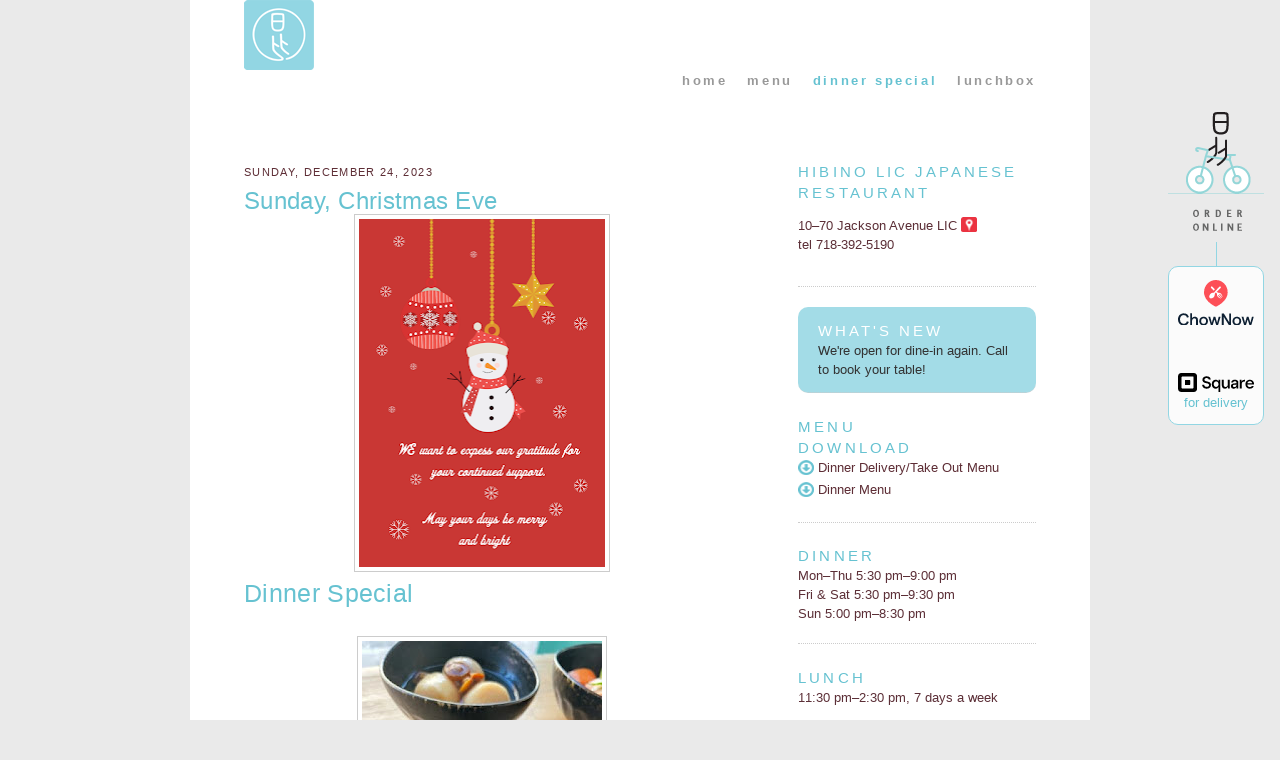

--- FILE ---
content_type: text/html; charset=UTF-8
request_url: https://dailyspecial.hibino-lic.com/2023/12/sunday-december-24th.html
body_size: 12831
content:
<!DOCTYPE html>
<html dir='ltr' xmlns='http://www.w3.org/1999/xhtml' xmlns:b='http://www.google.com/2005/gml/b' xmlns:data='http://www.google.com/2005/gml/data' xmlns:expr='http://www.google.com/2005/gml/expr'>
<meta content='width=device-width, initial-scale=1, maximum-scale=2, minimum-scale=1, user-scalable=yes' name='viewport'/>
<head>
<link href='https://www.blogger.com/static/v1/widgets/2944754296-widget_css_bundle.css' rel='stylesheet' type='text/css'/>
<meta content='text/html; charset=UTF-8' http-equiv='Content-Type'/>
<meta content='blogger' name='generator'/>
<link href='https://dailyspecial.hibino-lic.com/favicon.ico' rel='icon' type='image/x-icon'/>
<link href='https://dailyspecial.hibino-lic.com/2023/12/sunday-december-24th.html' rel='canonical'/>
<link rel="alternate" type="application/atom+xml" title="Hibino LIC Daily Special - Atom" href="https://dailyspecial.hibino-lic.com/feeds/posts/default" />
<link rel="alternate" type="application/rss+xml" title="Hibino LIC Daily Special - RSS" href="https://dailyspecial.hibino-lic.com/feeds/posts/default?alt=rss" />
<link rel="service.post" type="application/atom+xml" title="Hibino LIC Daily Special - Atom" href="https://www.blogger.com/feeds/6694581147951552241/posts/default" />

<link rel="alternate" type="application/atom+xml" title="Hibino LIC Daily Special - Atom" href="https://dailyspecial.hibino-lic.com/feeds/1245329527920969973/comments/default" />
<!--Can't find substitution for tag [blog.ieCssRetrofitLinks]-->
<link href='https://blogger.googleusercontent.com/img/b/R29vZ2xl/AVvXsEhvwJsV8GDVgXn0NhYRspwQGTdOj4Rzp7ZKtOU4auBu3VCdHuMHc5Ku9sHWuHCapk0D6SdpnGV1e_63OEMEPZZJU_16-smY36sIDmRzO14ZIOHWo2mtiPHQIkhtIOk9NUOwNCJ9b5Dw87CwVh9hBcpC5hHIm1ho8lScF6IiZC-mowbUzTKzVG06ibxkQoA/w246-h348/Untitled.png' rel='image_src'/>
<meta content='https://dailyspecial.hibino-lic.com/2023/12/sunday-december-24th.html' property='og:url'/>
<meta content='Sunday, Christmas Eve' property='og:title'/>
<meta content='Hibino LIC Dinner Special. We make fresh homemade tofu daily, Kyoto style o-ban-zai (Japanese tapas), and sushi in both traditional and new style.' property='og:description'/>
<meta content='https://blogger.googleusercontent.com/img/b/R29vZ2xl/AVvXsEhvwJsV8GDVgXn0NhYRspwQGTdOj4Rzp7ZKtOU4auBu3VCdHuMHc5Ku9sHWuHCapk0D6SdpnGV1e_63OEMEPZZJU_16-smY36sIDmRzO14ZIOHWo2mtiPHQIkhtIOk9NUOwNCJ9b5Dw87CwVh9hBcpC5hHIm1ho8lScF6IiZC-mowbUzTKzVG06ibxkQoA/w1200-h630-p-k-no-nu/Untitled.png' property='og:image'/>
<title>Hibino LIC Daily Special: Sunday, Christmas Eve</title>
<style id='page-skin-1' type='text/css'><!--
/*
-----------------------------------------------
Blogger Template Style
Name:     Hibino LIC Daily Special (based on Minima)
Revised by: yh
URL:      https://hibino-lic.com
Date:     7/2017
Updated: 5/23/2023 yh
----------------------------------------------- */
#navbar, #navbar-iframe{
visibility:hidden;
display: none;
}
/* Variable definitions
====================
<Variable name="bgcolor" description="Page Background Color"
type="color" default="#fff">
<Variable name="textcolor" description="Text Color"
type="color" default="#333">
<Variable name="linkcolor" description="Link Color"
type="color" default="#58a">
<Variable name="pagetitlecolor" description="Blog Title Color"
type="color" default="#666">
<Variable name="descriptioncolor" description="Blog Description Color"
type="color" default="#999">
<Variable name="titlecolor" description="Post Title Color"
type="color" default="#c60">
<Variable name="bordercolor" description="Border Color"
type="color" default="#ccc">
<Variable name="sidebarcolor" description="Sidebar Title Color"
type="color" default="#999">
<Variable name="sidebartextcolor" description="Sidebar Text Color"
type="color" default="#666">
<Variable name="visitedlinkcolor" description="Visited Link Color"
type="color" default="#999">
<Variable name="bodyfont" description="Text Font"
type="font" default="normal normal 100% Arial, Helvetica, sans-serif">
<Variable name="headerfont" description="Sidebar Title Font"
type="font"
default="normal normal 78% Arial, Helvetica, sans-serif">
<Variable name="pagetitlefont" description="Blog Title Font"
type="font"
default="normal normal 200% Arial, Helvetica, sans-serif">
<Variable name="descriptionfont" description="Blog Description Font"
type="font"
default="normal normal 78% Arial, Helvetica, sans-serif">
<Variable name="postfooterfont" description="Post Footer Font"
type="font"
default="normal normal 78% Arial, Helvetica, sans-serif">
<Variable name="startSide" description="Side where text starts in blog language"
type="automatic" default="left">
<Variable name="endSide" description="Side where text ends in blog language"
type="automatic" default="right">
*/
/* Use this with templates/template-twocol.html */
body {
background:#eaeaea;
margin:0;
color:#5e2e36;
font:x-small Arial, Helvetica, sans-serif;
font-size/* */:/**/small;
font-size: /**/small;
text-align: center;
}
a:link {
color:#cccccc;
text-decoration:none;
}
a:visited {
color:#999999;
text-decoration:none;
}
a:hover {
color:#66c2d1;
text-decoration:underline;
}
a img {
border-width:0;
}
/* Header
-----------------------------------------------
*/
#header-wrapper {
margin:0 auto;
}
#header-inner {
background-position: center;
margin-left: auto;
margin-right: auto;
}
#header {
margin: 0;
text-align: left;
color:#66c2d1;
}
#header h1 {
margin:0 5px 0 0;
padding:5px 20px .25em 0;
line-height:1.2em;
text-transform:uppercase;
letter-spacing:.2em;
font: normal normal 198% Arial, Helvetica, sans-serif;
}
#header a {
color:#66c2d1;
text-decoration:none;
}
#header a:hover {
color:#66c2d1;
}
#header .description {
margin:0 5px 5px;
padding:0 20px 15px;
max-width:700px;
text-transform:uppercase;
letter-spacing:.2em;
line-height: 1.2em;
font: normal normal 78% Arial, Helvetica, sans-serif;
color: #ffffff;
display:none;
}
#header img {
}
/* Outer-Wrapper
----------------------------------------------- */
#outer-wrapper {
margin:0 auto;
text-align:left;
font: normal normal 100% Arial, Helvetica, sans-serif;
max-width:900px;;
width:96%
}
#outer-wrapper-inner{
padding: 0 6%;
}
#main-wrapper {
width: 60%;
float: left;
word-wrap: break-word; /* fix for long text breaking sidebar float in IE */
overflow: hidden;     /* fix for long non-text content breaking IE sidebar float */
}
#sidebar-wrapper {
width: 30%;
float: right;
word-wrap: break-word; /* fix for long text breaking sidebar float in IE */
overflow: hidden;      /* fix for long non-text content breaking IE sidebar float */
}
/* Headings
----------------------------------------------- */
h2 {
margin:1.5em 0 0;
font:normal 78% Arial, helvetica, sans-serif;
line-height: 1.4em;
text-transform:uppercase;
letter-spacing:.2em;
color:#66c2d1;
}
/* Posts
-----------------------------------------------
*/
h2.date-header {
margin:2.5em 0 0 0;
}
.post {
margin:.5em 0 1.5em;
border-bottom:1px dotted #cccccc;
padding-bottom:1.5em;
}
.post h3 {
margin:0;
padding:0;
font-size:140%;
font-weight:normal;
line-height:1.4em;
color:#66c2d1;
}
.post h3 a, .post h3 a:visited, .post h3 strong {
display:block;
text-decoration:none;
color:#66c2d1;
font-weight:normal;
}
.post h3 strong, .post h3 a:hover {
color:#5e2e36;
}
.post-body {
margin:0 0 .75em;
line-height:1.3em;
}
.post-body blockquote {
line-height:1.2em;
}
.post-footer {
margin: .75em 0;
color:#66c2d1;
text-transform:uppercase;
letter-spacing:.1em;
font: normal normal 78% Arial, Helvetica, sans-serif;
line-height: 1.4em;
}
.comment-link {
margin-left:.6em;
}
.post img {
padding:4px;
border:1px solid #cccccc;
}
.post blockquote {
margin:1em 20px;
}
.post blockquote p {
margin:.75em 0;
}
/* Comments
----------------------------------------------- */
#comments h4 {
margin:1em 0;
font-weight: bold;
line-height: 1.2em;
text-transform:uppercase;
letter-spacing:.2em;
color: #66c2d1;
}
#comments-block {
margin:1em 0 1.5em;
line-height:1.6em;
}
#comments-block .comment-author {
margin:.5em 0;
}
#comments-block .comment-body {
margin:.25em 0 0;
}
#comments-block .comment-footer {
margin:-.25em 0 2em;
line-height: 1.4em;
text-transform:uppercase;
letter-spacing:.1em;
}
#comments-block .comment-body p {
margin:0 0 .75em;
}
.deleted-comment {
font-style:italic;
color:gray;
}
#blog-pager-newer-link {
float: left;
}
#blog-pager-older-link {
float: right;
}
#blog-pager {
text-align: center;
}
.feed-links {
clear: both;
line-height: 2.5em;
}
/* Sidebar Content
----------------------------------------------- */
.sidebar {
color: #5e2e36;
line-height: 1.5em;
}
.sidebar ul {
list-style:none;
margin:0 0 0;
padding:0 0 0;
}
.sidebar li {
margin:0;
padding-top:0;
padding-right:0;
padding-bottom:.25em;
padding-left:15px;
text-indent:-15px;
line-height:1.5em;
}
.sidebar .widget, .main .widget {
border-bottom:1px dotted #cccccc;
margin:0 0 1.5em;
padding:0 0 1.5em;
}
.main .Blog {
border-bottom-width: 0;
}
.sidebar #icon_map{
margin-bottom:-.1666666em;
width:1.1666666em;
}
/* HTML Java widgets */
#HTML1 h2,
#HTML8 h2 {
display: none;
}
#HTML5 {
background: #92d6e3d6;
border-radius: 10px;
padding: 1em 1.5em;
}
#HTML5 h2 {
margin-top: 0;
color: #fff;
}
#HTML5 .widget-content {
color: #333;
}
/* Profile
----------------------------------------------- */
.profile-img {
float: left;
margin-top: 0;
margin-right: 5px;
margin-bottom: 5px;
margin-left: 0;
padding: 4px;
border: 1px solid #cccccc;
}
.profile-data {
margin:0;
text-transform:uppercase;
letter-spacing:.1em;
font: normal normal 78% Arial, Helvetica, sans-serif;
color: #66c2d1;
font-weight: bold;
line-height: 1.6em;
}
.profile-datablock {
margin:.5em 0 .5em;
}
.profile-textblock {
margin: 0.5em 0;
line-height: 1.6em;
}
.profile-link {
font: normal normal 78% Arial, Helvetica, sans-serif;
text-transform: uppercase;
letter-spacing: .1em;
}
/* Addition (by yh)*/
.hl a:link {
color:#5E2E36;
text-decoration:none;
}
.hl a:visited {
color:#5E2E36;
text-decoration:none;
}
.hl a:hover {
color:#999;
text-decoration:underline;
}
/* Mobile icon/header
---------------------------*/
#mobile{
color:#999;
font-size:.9em;
margin:0;
}
/* navigation menu
---------------------------*/
#nav ul{
color:#000;
font-size:1em;
font-weight:bold;
padding:0 0 50px 0;
letter-spacing:0.2em;
margin:0;
float:right;
}
#nav li{
float:left;
list-style:none;
padding-left:20px;
}
#nav em{
font-weight:normal;
letter-spacing:0.1em;
}
#nav a {
text-decoration: none;
color:#999;
}
#nav a:hover{
color:#000;
}
/* orderonline
------------------------------*/
.icon_orderonline {
background: url(https://hibino-lic.com/img/icon_orderonline1.png) right top no-repeat;
display: block;
position: fixed;
right: 1rem;
top: 112px;
width: 96px;
height: 119px;
}
.icon_orderonline:hover {
background: url(https://hibino-lic.com/img/icon_orderonline1_hover.png);
}
.order-online-vl {
border-left: 1px solid #92d6e3;
height: 24px;
margin-left: 50%;
margin-top: 130px;
}
.order-online-box {
background-color: rgb(255,255,255,.8);
text-align: center;
border: 1px solid #92d6e3;
border-radius: 10px;
}
.order-online-box img,
.order-online-box svg {
width: 80%;
}
.order-style {
margin: 0;
}
.icon_chownow {
padding-top: 1em;
padding-bottom: 1em;
}
.icon_square {
padding-top: 2.5em;
padding-bottom: 1.1em;
}
/* media query */
@media screen and (max-width: 568px){
.icon_orderonline {
background: url(https://hibino-lic.com/img/icon_orderonline1_hover.png) right top no-repeat;
top: 40px;
}
}
/* twitter
----------------------------------------------- */
#twitter_update_list li{
list-style:none;
font-size:1.2em;
color:#71B213;
line-height:1em;
margin-bottom:3px;
}
/* Footer
----------------------------------------------- */
#footer {
clear:both;
font-size: 10px;
margin:0 auto;
padding-top:15px;
line-height: 1.6em;
text-align: left;
width:750px;
}
body{
background-color:#eaeaea;
color:#5E2E36;
font-family: Arial, Helvetica, sans-serif;
}
#outer-wrapper{
background-color:#fff;
}
h2 {
color:#66C2D1;
font-size:1.1666666em;
}
#Header1_headerimg{
width:70px;
height:70px;
margin-left:5%;
}
#nav ul{
color:#66C2D1;
}
h2.date-header{
color:#5e2e36;
font-size:0.8333333em;
letter-spacing:.125em;
}
.post h3{
font-size:1em;
letter-spacing:0.0125em;
}
h3.post-title{
font-size:1.875em;
font-weight:100;
letter-spacing:0.0125em;
line-height:1.125em;
width:80%;
}
h3.post-title a{
color:#66C2D1;
}
.post h3 a:hover,
.post h3 a:visited{
color:#92d6e3;
}
.post-body{
font-size:1.08333em;
}
.post-body li{
font-size:1em;
}
.post-footer {
color: #66C2D1;
}
.sidebar{
color:#5C2F37;
}
body{
font-family: Arial, Helvetica, sans-serif;
color:#5C2F37;
}
.dailyspecial_menu{
margin-bottom:3em;
}
.dailyspecial_menu img{
max-width:80%;
}
.menu_img{
clear: both;
text-align: center;
margin-bottom:2.5em;
}
.menu_list{
padding-right:7%;
margin-bottom:1em;
}
.menu_list h3{
margin-bottom:0;
}
.menu_list ul{
margin-top:0;
}
.announcement {
background: #EAEAEA;
-webkit-border-radius: 10px;
-moz-border-radius: 10px;
border-radius: 10px;
padding: .7em 0 .7em 1em;
}
.announcement strong {
font-weight: normal;
}
/* classes
------------------------------*/
/* LIC color palette */
.licblue{color:#92d6e3;}
.licblue_dark{color:#66c2d1;}
.licbrown{color:#5c2f37;}
.licbrown_dark{color:#5e2e36;}
.red {color:#eb3643;}
/* Brooklyn color palette */
.brown{color:#930;}
.brown2{color:#972C0F;}
.gray{color:#999;}
.small {
font-size:.875em;
}
}
.br_hidden{
display:none;
}
.img_inline{
margin-bottom: -.25em;
width: 1.1666666em;
}
.img_post{
padding: 4px;
border: 1px solid #CCC;
}
/* media query
------------------------------ */
@media screen and (max-width: 568px){
#logo_top {
float: left;
height: 70px;
width: 70px;
}
#logo_top img {
position: absolute;
top: 0;
left: 0;
}
#nav_inner {
padding-bottom: 50px;
}
#nav ul {
font-size: 1.46em;
padding: 0;
position: absolute;
top: 0;
left: 60px;
z-index: 11;
}
#nav li {
float: none;
}
#nav li.long_nav {
letter-spacing: .1em;
}
#main-wrapper,
#sidebar-wrapper {
float: none;
width: 100%;
}
#outer-wrapper {
max-width: 100%;
width: 100%;
}
.dailyspecial_menu img{
height: auto;
max-width:91%;
margin-left: -1em;
}
.menu_img{
margin-bottom: 0;
text-align: left;
}
.menu_list ul {
margin-left: -20px;
}
.icon_top, .icon_left, .icon_right {
height: 17px;
width: 17px;
}
#footer {
font-size: 9px;
margin: 0;
text-align: left;
width: 90%;
}
}

--></style>
<script>
  (function(i,s,o,g,r,a,m){i['GoogleAnalyticsObject']=r;i[r]=i[r]||function(){
  (i[r].q=i[r].q||[]).push(arguments)},i[r].l=1*new Date();a=s.createElement(o),
  m=s.getElementsByTagName(o)[0];a.async=1;a.src=g;m.parentNode.insertBefore(a,m)
  })(window,document,'script','//www.google-analytics.com/analytics.js','ga');

  ga('create', 'UA-44429773-2', 'hibino-lic.com');
  ga('send', 'pageview');

</script>
<!-- BEGIN Open Graph tags for Facebook-->
<meta content='https://dailyspecial.hibino-lic.com/2023/12/sunday-december-24th.html' property='og:url'/>
<meta content='Sunday, Christmas Eve' property='og:title'/>
<meta content='article' property='og:type'/>
<meta content='https://blogger.googleusercontent.com/img/b/R29vZ2xl/AVvXsEhvwJsV8GDVgXn0NhYRspwQGTdOj4Rzp7ZKtOU4auBu3VCdHuMHc5Ku9sHWuHCapk0D6SdpnGV1e_63OEMEPZZJU_16-smY36sIDmRzO14ZIOHWo2mtiPHQIkhtIOk9NUOwNCJ9b5Dw87CwVh9hBcpC5hHIm1ho8lScF6IiZC-mowbUzTKzVG06ibxkQoA/w246-h348/Untitled.png' property='og:image'/>
<meta content='' name='description' property='og:description'/>
<!-- END Open Graph tags -->
<!-- Google tag (gtag.js) -->
<script async='async' src='https://www.googletagmanager.com/gtag/js?id=G-HNNPQ4NGL1'></script>
<script>
  window.dataLayer = window.dataLayer || [];
  function gtag(){dataLayer.push(arguments);}
  gtag('js', new Date());

  gtag('config', 'G-HNNPQ4NGL1');
</script>
<link href='https://www.blogger.com/dyn-css/authorization.css?targetBlogID=6694581147951552241&amp;zx=272c4be9-70dc-4554-a7a5-8631b65ffb6d' media='none' onload='if(media!=&#39;all&#39;)media=&#39;all&#39;' rel='stylesheet'/><noscript><link href='https://www.blogger.com/dyn-css/authorization.css?targetBlogID=6694581147951552241&amp;zx=272c4be9-70dc-4554-a7a5-8631b65ffb6d' rel='stylesheet'/></noscript>
<meta name='google-adsense-platform-account' content='ca-host-pub-1556223355139109'/>
<meta name='google-adsense-platform-domain' content='blogspot.com'/>

</head>
<body>
<div class='navbar section' id='navbar'><div class='widget Navbar' data-version='1' id='Navbar1'><script type="text/javascript">
    function setAttributeOnload(object, attribute, val) {
      if(window.addEventListener) {
        window.addEventListener('load',
          function(){ object[attribute] = val; }, false);
      } else {
        window.attachEvent('onload', function(){ object[attribute] = val; });
      }
    }
  </script>
<div id="navbar-iframe-container"></div>
<script type="text/javascript" src="https://apis.google.com/js/platform.js"></script>
<script type="text/javascript">
      gapi.load("gapi.iframes:gapi.iframes.style.bubble", function() {
        if (gapi.iframes && gapi.iframes.getContext) {
          gapi.iframes.getContext().openChild({
              url: 'https://www.blogger.com/navbar/6694581147951552241?po\x3d1245329527920969973\x26origin\x3dhttps://dailyspecial.hibino-lic.com',
              where: document.getElementById("navbar-iframe-container"),
              id: "navbar-iframe"
          });
        }
      });
    </script><script type="text/javascript">
(function() {
var script = document.createElement('script');
script.type = 'text/javascript';
script.src = '//pagead2.googlesyndication.com/pagead/js/google_top_exp.js';
var head = document.getElementsByTagName('head')[0];
if (head) {
head.appendChild(script);
}})();
</script>
</div></div>
<div id='outer-wrapper'>
<div id='outer-wrapper-inner'>
<!-- skip links for text browsers -->
<span id='skiplinks' style='display:none;'>
<a href='#main'>skip to main </a> |
      <a href='#sidebar'>skip to sidebar</a>
</span>
<div id='header-wrapper'>
<div class='header section' id='header'><div class='widget HTML' data-version='1' id='HTML2'>
<div class='widget-content'>
<div class="clearfix">
<div id="logo_top">
<img src="https://hibino-lic.com/img/hibino_lic_70.png" />
</div>
</div>

<div class="icon_orderonline order-online">   
    <div class="order-online-vl"></div>
    
    <div class="order-online-box">
<!--chownow widget-->
        <div class="icon_chownow">
            <a class="chownow-order-online" href="https://ordering.chownow.com/order/2234/locations" target="_blank">
            <img src="https://hibino-lic.com/img/logo_cn.svg" alt="ChowNow" /></a>
            <script src="https://cf.chownowcdn.com/latest/static/integrations/ordering-modal.min.js" data-chownow-company-id="2234"></script>           
        </div>
        <!--/chownow widget-->
            
        <div class="icon_square">
            <a href="https://hibino-lic.square.site" target="_blank">
                <svg class="LogoLockup svelte-1qhoav6" aria-hidden="true" xmlns="http://www.w3.org/2000/svg" viewbox="0 0 3967.7 995.7"><path d="M828.4,0H166.2C74.4,0,0,74.4,0,166.2v662.2c0,91.8,74.4,166.2,166.2,166.2h662.2
        c91.8,0,166.2-74.4,166.2-166.2V166.2C994.6,74.4,920.2,0,828.4,0z M813.8,761.3c0,29-23.5,52.5-52.5,52.5h-528
        c-29,0-52.5-23.5-52.5-52.5v-528c0-29,23.5-52.5,52.5-52.5h528c29,0,52.5,23.5,52.5,52.5V761.3z M391.8,632.3
        c-16.7,0-30.1-13.5-30.1-30.2V391.3c0-16.7,13.4-30.3,30.1-30.3h211.1c16.6,0,30.1,13.5,30.1,30.3V602c0,16.7-13.5,30.2-30.1,30.2
        H391.8z M1258.3,617.9h108.6c5.4,61.5,47.1,109.5,131.2,109.5c75.1,0,121.3-37.1,121.3-93.2c0-52.5-36.2-76-101.4-91.4l-84.2-18.1
        c-91.4-19.9-160.2-78.7-160.2-174.7c0-105.9,94.1-178.3,216.3-178.3c129.4,0,212.7,67.9,219.9,168.3h-105
        C1592.3,293,1553.3,265,1490,265c-67,0-113.1,36.2-113.1,82.4s39.8,74.2,108.6,89.6l83.3,18.1c91.4,19.9,153.8,75.1,153.8,171.9
        c0,123.1-92.3,196.4-224.4,196.4C1349.7,823.3,1267.4,742.8,1258.3,617.9z M2111.1,994.6V814.5l7.1-79h-7.1
        c-24.9,56.8-77.2,87.9-148.2,87.9c-114.5,0-199.7-93.2-199.7-236.1c0-142.9,85.2-236.1,199.7-236.1c70.1,0,119.8,32.8,148.2,84.3
        h7.1V360h94.1v634.6H2111.1z M2114.6,587.2c0-91.4-55.9-144.7-124.3-144.7s-124.3,53.3-124.3,144.7c0,91.4,55.9,144.7,124.3,144.7
        S2114.6,678.7,2114.6,587.2z M2287.4,634.3V360h101.2v265.4c0,71.9,34.6,106.5,92.3,106.5c71,0,117.2-50.6,117.2-129.6V360h101.2
        v454.4h-94.1v-94.1h-7.1c-22.2,60.4-71,103-146.4,103C2343.3,823.3,2287.4,754.1,2287.4,634.3z M2760.9,687.5
        c0-85.2,59.5-134.9,165.1-141.1l125.1-8v-35.5c0-42.6-31.1-68.3-86.1-68.3c-50.6,0-80.8,25.7-88.8,62.1h-101.2
        c10.7-92.3,87-145.6,189.9-145.6c116.3,0,187.3,49.7,187.3,145.6v317.7h-94.1v-84.3h-7.1c-21.3,55.9-65.7,93.2-150.9,93.2
        C2818.6,823.3,2760.9,768.3,2760.9,687.5z M3051.2,631.6v-24l-102.1,7.1c-55,3.5-79.9,24-79.9,64.8c0,34.6,28.4,59.5,68.3,59.5
        C3009.5,739,3051.2,692.9,3051.2,631.6z M3227.7,814.5V360h94.1v87h7.1c13.3-59.5,58.6-87,126-87h46.2v91.4h-57.7
        c-65.7,0-114.5,42.6-114.5,123.4v239.6H3227.7z M3964.1,605.9h-345.3c5.3,83.4,63.9,130.5,128.7,130.5c55,0,89.6-22.2,109.2-59.5
        H3957c-27.5,92.3-108.3,146.4-210.4,146.4c-134,0-228.1-100.3-228.1-236.1c0-135.8,96.7-236.1,229-236.1
        c133.1,0,220.1,91.4,220.1,205C3967.7,578.4,3965.9,589.9,3964.1,605.9z M3867.4,535.8c-3.5-63-55.9-105.6-119.8-105.6
        c-60.4,0-110.9,38.2-123.4,105.6H3867.4z" fill="black" class="svelte-1qhoav6"></path></svg>
        <p class="order-style">for delivery</p>
        </a>
        </div>
</div>
</div>
</div>
<div class='clear'></div>
</div></div>
</div>
<div id='nav'>
<div id='nav_inner'>
<ul>
<li><a href='https://hibino-lic.com/'>home</a></li>
<li><a href='https://hibino-lic.com/menu.html'>menu</a></li>
<li>dinner special</li>
<li><a href='https://lunchbox.hibino-lic.com'>lunchbox</a></li>
</ul>
<div style='clear:both'></div>
</div><!--nav_innner ends-->
</div><!--nav ends-->
<div id='content-wrapper'>
<div id='crosscol-wrapper' style='text-align:center'>
<div class='crosscol no-items section' id='crosscol'></div>
</div>
<div id='main-wrapper'>
<div class='main section' id='main'><div class='widget Blog' data-version='1' id='Blog1'>
<div class='blog-posts hfeed'>

          <div class="date-outer">
        
<h2 class='date-header'><span>Sunday, December 24, 2023</span></h2>

          <div class="date-posts">
        
<div class='post-outer'>
<meta content='@hibinolic' name='twitter:site'/>
<meta content='summary_large_image' name='twitter:card'/>
<meta content='https://blogger.googleusercontent.com/img/b/R29vZ2xl/AVvXsEhvwJsV8GDVgXn0NhYRspwQGTdOj4Rzp7ZKtOU4auBu3VCdHuMHc5Ku9sHWuHCapk0D6SdpnGV1e_63OEMEPZZJU_16-smY36sIDmRzO14ZIOHWo2mtiPHQIkhtIOk9NUOwNCJ9b5Dw87CwVh9hBcpC5hHIm1ho8lScF6IiZC-mowbUzTKzVG06ibxkQoA/w246-h348/Untitled.png' name='twitter:image'/>
<meta content='Sunday, Christmas Eve' name='twitter:title'/>
<meta content='  Dinner Special Tonight, we will be closing our doors earlier at 8:30 pm.                               Today’s Obanzai:   Kinoko Toromi So...' name='twitter:description'/>
<div class='post hentry uncustomized-post-template' itemprop='blogPost' itemscope='itemscope' itemtype='http://schema.org/BlogPosting'>
<meta content='https://blogger.googleusercontent.com/img/b/R29vZ2xl/AVvXsEhvwJsV8GDVgXn0NhYRspwQGTdOj4Rzp7ZKtOU4auBu3VCdHuMHc5Ku9sHWuHCapk0D6SdpnGV1e_63OEMEPZZJU_16-smY36sIDmRzO14ZIOHWo2mtiPHQIkhtIOk9NUOwNCJ9b5Dw87CwVh9hBcpC5hHIm1ho8lScF6IiZC-mowbUzTKzVG06ibxkQoA/w246-h348/Untitled.png' itemprop='image_url'/>
<meta content='6694581147951552241' itemprop='blogId'/>
<meta content='1245329527920969973' itemprop='postId'/>
<a name='1245329527920969973'></a>
<h3 class='post-title entry-title' itemprop='name'>
Sunday, Christmas Eve
</h3>
<div class='post-header'>
<div class='post-header-line-1'></div>
</div>
<div class='post-body entry-content' id='post-body-1245329527920969973' itemprop='description articleBody'>
<div class="dailyspecial_menu">

<div class="separator" style="clear: both; text-align: center;"><div class="separator" style="clear: both; text-align: center;"><a href="https://blogger.googleusercontent.com/img/b/R29vZ2xl/AVvXsEhvwJsV8GDVgXn0NhYRspwQGTdOj4Rzp7ZKtOU4auBu3VCdHuMHc5Ku9sHWuHCapk0D6SdpnGV1e_63OEMEPZZJU_16-smY36sIDmRzO14ZIOHWo2mtiPHQIkhtIOk9NUOwNCJ9b5Dw87CwVh9hBcpC5hHIm1ho8lScF6IiZC-mowbUzTKzVG06ibxkQoA/s2480/Untitled.png" style="margin-left: 1em; margin-right: 1em;"><img border="0" data-original-height="2480" data-original-width="1748" height="348" src="https://blogger.googleusercontent.com/img/b/R29vZ2xl/AVvXsEhvwJsV8GDVgXn0NhYRspwQGTdOj4Rzp7ZKtOU4auBu3VCdHuMHc5Ku9sHWuHCapk0D6SdpnGV1e_63OEMEPZZJU_16-smY36sIDmRzO14ZIOHWo2mtiPHQIkhtIOk9NUOwNCJ9b5Dw87CwVh9hBcpC5hHIm1ho8lScF6IiZC-mowbUzTKzVG06ibxkQoA/w246-h348/Untitled.png" width="246" /></a></div><h3 style="font-size: 1.8em; margin-bottom: 1em; text-align: left;">Dinner Special</h3><a href="https://blogger.googleusercontent.com/img/b/R29vZ2xl/AVvXsEhoY2In2xWXESnndFY2W8YkTrfBGo0tADJm7U-cSGlIa-Hs4onDX102l2DexsHgHBvqdfG-aJPYqQmNNBsKA2SUJ2EQMHDpavq6tLE6vsNnnZCker6_hyPyXJY77GhGp1FcSpRKCYfpdn70RXLEaWtBQa9-oSpeWgZnTSRUZW-pUnAxdF79cpWdcKnvXWM/s640/1000005212-01.jpeg" style="margin-left: 1em; margin-right: 1em;"><img border="0" data-original-height="640" data-original-width="480" height="320" src="https://blogger.googleusercontent.com/img/b/R29vZ2xl/AVvXsEhoY2In2xWXESnndFY2W8YkTrfBGo0tADJm7U-cSGlIa-Hs4onDX102l2DexsHgHBvqdfG-aJPYqQmNNBsKA2SUJ2EQMHDpavq6tLE6vsNnnZCker6_hyPyXJY77GhGp1FcSpRKCYfpdn70RXLEaWtBQa9-oSpeWgZnTSRUZW-pUnAxdF79cpWdcKnvXWM/s320/1000005212-01.jpeg" width="240" /></a></div><div class="separator" style="clear: both; text-align: center;"><div class="separator" style="clear: both; text-align: center;"><br /></div><br /></div><div class="separator" style="clear: both; text-align: center;"><br /></div><h2 style="clear: both; text-align: center;"><span style="color: red;">Tonight, we will be closing our doors earlier at 8:30 pm.</span></h2><h2 style="text-align: left;"><b><span style="font-size: large;">&nbsp; &nbsp; &nbsp; &nbsp; &nbsp; &nbsp; &nbsp; &nbsp; &nbsp; &nbsp; &nbsp; &nbsp;</span><span style="font-size: medium;">&nbsp;</span></b></h2>

<div class="menu_list">
<h3>
Today&#8217;s Obanzai: </h3>
<ul>
<li style="font-size: 1em;">Kinoko Toromi Soup - Ground pork, various mushroom and beaten eggs stewed in soy broth</li><li style="font-size: 1em;">Nasu Komi Zuke - Fried eggplant marinated in soy vinegar with ginger and sesame&nbsp;</li>
</ul>
</div>
<div class="menu_list">
<h3>
Today&#8217;s Miso Soup: </h3>
<ul>
<li>Tofu&nbsp;</li>
</ul>
</div>
<div class="menu_list">
<h3>
Today&#8217;s Special Sushi:</h3><ul>
<li>Uni Sushi / Sashimi </li><li>Amberjack Sushi / Sashimi</li>
<li>Branzino Sushi / Sashimi </li>
<li>Madai Sushi / Sashimi </li>
<li>Salmon Belly Sushi / Sashimi </li><li>Hamachi Belly Sushi / Sashimi</li><li>Botan Shrimp Sushi / Sashimi</li>
<li>Arctic Char Sushi / Sashimi </li><li>Mackerel Sushi / Sashimi</li>
</ul>
</div>
<div class="menu_list">
<h3>
Today&#8217;s Special Rolls: </h3>
<ul>
<li>Lobster Tempura - Lobster Tempura with Avocado, Cucumber and Yuzu Mayo</li>
<li>Soft Shell Crab - Soft Shell Crab Tempura with Avocado, Cucumber and BBQ Mayo </li>
<li>Fried Oyster - Fried Panko Crusted Oyster with Avocado, Cucumber and BBQ Mayo</li>
<li>Negi Toro - Fatty Tuna (Toro) &amp; Scallions </li>
<li>Blue Crab - Crab Meat mixed with Yuzu Mayo &amp; Scallions over Avocado Cucumber Roll </li>
<li>Smoked Salmon - Smoked Salmon mixed with Spicy Mayo &amp; Jalapeno over Avocado Cucumber Roll </li>
<li>Salmon Skin Roll - Grilled Salmon Skin and Cucumber with Eel Sauce </li>
</ul>
</div>


</div><br />
<div style='clear: both;'></div>
</div>
<div class='post-footer'>
<div class='post-footer-line post-footer-line-1'>
<span class='post-author vcard'>
Posted by
<span class='fn' itemprop='author' itemscope='itemscope' itemtype='http://schema.org/Person'>
<meta content='https://www.blogger.com/profile/03264189899067870708' itemprop='url'/>
<a class='g-profile' href='https://www.blogger.com/profile/03264189899067870708' rel='author' title='author profile'>
<span itemprop='name'>Hibino LIC</span>
</a>
</span>
</span>
<span class='post-timestamp'>
at
<meta content='https://dailyspecial.hibino-lic.com/2023/12/sunday-december-24th.html' itemprop='url'/>
<a class='timestamp-link' href='https://dailyspecial.hibino-lic.com/2023/12/sunday-december-24th.html' rel='bookmark' title='permanent link'><abbr class='published' itemprop='datePublished' title='2023-12-24T13:32:00-05:00'>1:32&#8239;PM</abbr></a>
</span>
<span class='reaction-buttons'>
</span>
<span class='star-ratings'>
</span>
<span class='post-comment-link'>
</span>
<span class='post-backlinks post-comment-link'>
</span>
<span class='post-icons'>
<span class='item-control blog-admin pid-1218514162'>
<a href='https://www.blogger.com/post-edit.g?blogID=6694581147951552241&postID=1245329527920969973&from=pencil' title='Edit Post'>
<img alt='' class='icon-action' height='18' src='https://resources.blogblog.com/img/icon18_edit_allbkg.gif' width='18'/>
</a>
</span>
</span>
<div class='post-share-buttons goog-inline-block'>
<a class='goog-inline-block share-button sb-email' href='https://www.blogger.com/share-post.g?blogID=6694581147951552241&postID=1245329527920969973&target=email' target='_blank' title='Email This'><span class='share-button-link-text'>Email This</span></a><a class='goog-inline-block share-button sb-blog' href='https://www.blogger.com/share-post.g?blogID=6694581147951552241&postID=1245329527920969973&target=blog' onclick='window.open(this.href, "_blank", "height=270,width=475"); return false;' target='_blank' title='BlogThis!'><span class='share-button-link-text'>BlogThis!</span></a><a class='goog-inline-block share-button sb-twitter' href='https://www.blogger.com/share-post.g?blogID=6694581147951552241&postID=1245329527920969973&target=twitter' target='_blank' title='Share to X'><span class='share-button-link-text'>Share to X</span></a><a class='goog-inline-block share-button sb-facebook' href='https://www.blogger.com/share-post.g?blogID=6694581147951552241&postID=1245329527920969973&target=facebook' onclick='window.open(this.href, "_blank", "height=430,width=640"); return false;' target='_blank' title='Share to Facebook'><span class='share-button-link-text'>Share to Facebook</span></a><a class='goog-inline-block share-button sb-pinterest' href='https://www.blogger.com/share-post.g?blogID=6694581147951552241&postID=1245329527920969973&target=pinterest' target='_blank' title='Share to Pinterest'><span class='share-button-link-text'>Share to Pinterest</span></a>
</div>
</div>
<div class='post-footer-line post-footer-line-2'>
<span class='post-labels'>
</span>
</div>
<div class='post-footer-line post-footer-line-3'>
<span class='post-location'>
</span>
</div>
</div>
</div>
<div class='comments' id='comments'>
<a name='comments'></a>
</div>
</div>

        </div></div>
      
</div>
<div class='blog-pager' id='blog-pager'>
<span id='blog-pager-newer-link'>
<a class='blog-pager-newer-link' href='https://dailyspecial.hibino-lic.com/2023/12/tuesday-december-26th.html' id='Blog1_blog-pager-newer-link' title='Newer Post'><img alt='Newer' src='https://hibino-lic.com/img/icon_arrow_left_lic.png' title='Dinner Special Newer'/></a>
</span>
<span id='blog-pager-older-link'>
<a class='blog-pager-older-link' href='https://dailyspecial.hibino-lic.com/2023/12/saturday-december-23rd.html' id='Blog1_blog-pager-older-link' title='Older Post'><img alt='Older' src='https://hibino-lic.com/img/icon_arrow_right_lic.png' title='Dinner Special Older'/></a>
</span>
<a class='home-link' href='https://dailyspecial.hibino-lic.com/'><img alt='Dinner Special TOP' src='https://hibino-lic.com/img/icon_arrow_top_lic.png' title='Dinner special TOP'/></a>
</div>
<div class='clear'></div>
<div class='post-feeds'>
</div>
</div></div>
</div>
<div id='sidebar-wrapper'>
<div class='sidebar section' id='sidebar'><div class='widget HTML' data-version='1' id='HTML4'>
<h2 class='title'>Hibino LIC Japanese Restaurant</h2>
<div class='widget-content'>
<p class="restaurant_info">
10&ndash;70 Jackson Avenue LIC 
<a target="_blank" title="google map" href="https://www.google.com/maps/place/Hibino+LIC/@40.742681,-73.951984,17z/data=!3m1!4b1!4m2!3m1!1s0x89c25924f281531d:0x858b136f809aa515">
<img id="icon_map" alt="map" src="https://hibino-lic.com/img/icon_map.png" />
</a><br />
tel 718-392-5190</p>
</div>
<div class='clear'></div>
</div><div class='widget HTML' data-version='1' id='HTML5'>
<h2 class='title'>What's New</h2>
<div class='widget-content'>
We're open for dine-in again. Call to book your table!
</div>
<div class='clear'></div>
</div><div class='widget HTML' data-version='1' id='HTML3'>
<h2 class='title'>Menu <br> Download</h2>
<div class='widget-content'>
<ul id="menu_pdf">
 
<li id="togo_dinner" class="hl"><a href="https://hibino-lic.com/pdf/hibino_menu_dinner_takeout_delivery.pdf" title="click to download the menu" target="_blank">
<img class="img_inline" src="https://hibino-lic.com/img/icon_arrow_down_lic.png" />
Dinner Delivery/Take Out Menu</a></li> 

<li class="hl"><a href="https://hibino-lic.com/pdf/hibino_menu_dinner_dinein.pdf" title="click to download the menu" target="_blank">
<img class="img_inline" src="https://hibino-lic.com/img/icon_arrow_down_lic.png" />
Dinner Menu</a></li>

</ul>
</div>
<div class='clear'></div>
</div><div class='widget HTML' data-version='1' id='HTML6'>
<h2 class='title'>Dinner</h2>
<div class='widget-content'>
Mon&#8211;Thu 5:30 pm&#8211;9:00 pm<br /> 
Fri &#38; Sat 5:30 pm&#8211;9:30 pm<br />
Sun 5:00 pm&#8211;8:30 pm
</div>
<div class='clear'></div>
</div><div class='widget HTML' data-version='1' id='HTML7'>
<h2 class='title'>Lunch</h2>
<div class='widget-content'>
11:30 pm&#8211;2:30 pm, 7 days a week
</div>
<div class='clear'></div>
</div><div class='widget HTML' data-version='1' id='HTML1'>
<h2 class='title'>Services</h2>
<div class='widget-content'>
Available for dine-in (We take reservations), delivery, and takeout.<br />
We serve sake, beer, and wine. <br />
We take Amex, Master, and Visa Card.
</div>
<div class='clear'></div>
</div><div class='widget HTML' data-version='1' id='HTML8'>
<h2 class='title'>SNS</h2>
<div class='widget-content'>
<div id="icons">
<a href="https://www.facebook.com/hibinolic" target="_blank" title="Like us on Facebook">
<img src="https://hibino-lic.com/img/icon_facebook.png"/></a> 
<a href="https://twitter.com/hibinolic" target="_blank" title="Follow us on Twitter">
<img src="https://hibino-lic.com/img/icon_twitter.png"/></a>
</div><!--icons ends-->
</div>
<div class='clear'></div>
</div><div class='widget BlogArchive' data-version='1' id='BlogArchive1'>
<h2>Dinner Special<br> Archive</h2>
<div class='widget-content'>
<div id='ArchiveList'>
<div id='BlogArchive1_ArchiveList'>
<select id='BlogArchive1_ArchiveMenu'>
<option value=''>Dinner Special<br> Archive</option>
<option value='https://dailyspecial.hibino-lic.com/2026/01/'>January 2026 (17)</option>
<option value='https://dailyspecial.hibino-lic.com/2025/12/'>December 2025 (29)</option>
<option value='https://dailyspecial.hibino-lic.com/2025/11/'>November 2025 (29)</option>
<option value='https://dailyspecial.hibino-lic.com/2025/10/'>October 2025 (28)</option>
<option value='https://dailyspecial.hibino-lic.com/2025/09/'>September 2025 (29)</option>
<option value='https://dailyspecial.hibino-lic.com/2025/08/'>August 2025 (30)</option>
<option value='https://dailyspecial.hibino-lic.com/2025/07/'>July 2025 (29)</option>
<option value='https://dailyspecial.hibino-lic.com/2025/06/'>June 2025 (30)</option>
<option value='https://dailyspecial.hibino-lic.com/2025/05/'>May 2025 (31)</option>
<option value='https://dailyspecial.hibino-lic.com/2025/04/'>April 2025 (29)</option>
<option value='https://dailyspecial.hibino-lic.com/2025/03/'>March 2025 (31)</option>
<option value='https://dailyspecial.hibino-lic.com/2025/02/'>February 2025 (28)</option>
<option value='https://dailyspecial.hibino-lic.com/2025/01/'>January 2025 (31)</option>
<option value='https://dailyspecial.hibino-lic.com/2024/12/'>December 2024 (28)</option>
<option value='https://dailyspecial.hibino-lic.com/2024/11/'>November 2024 (28)</option>
<option value='https://dailyspecial.hibino-lic.com/2024/10/'>October 2024 (29)</option>
<option value='https://dailyspecial.hibino-lic.com/2024/09/'>September 2024 (28)</option>
<option value='https://dailyspecial.hibino-lic.com/2024/08/'>August 2024 (28)</option>
<option value='https://dailyspecial.hibino-lic.com/2024/07/'>July 2024 (30)</option>
<option value='https://dailyspecial.hibino-lic.com/2024/06/'>June 2024 (29)</option>
<option value='https://dailyspecial.hibino-lic.com/2024/05/'>May 2024 (30)</option>
<option value='https://dailyspecial.hibino-lic.com/2024/04/'>April 2024 (30)</option>
<option value='https://dailyspecial.hibino-lic.com/2024/03/'>March 2024 (30)</option>
<option value='https://dailyspecial.hibino-lic.com/2024/02/'>February 2024 (29)</option>
<option value='https://dailyspecial.hibino-lic.com/2024/01/'>January 2024 (30)</option>
<option value='https://dailyspecial.hibino-lic.com/2023/12/'>December 2023 (29)</option>
<option value='https://dailyspecial.hibino-lic.com/2023/11/'>November 2023 (29)</option>
<option value='https://dailyspecial.hibino-lic.com/2023/10/'>October 2023 (30)</option>
<option value='https://dailyspecial.hibino-lic.com/2023/09/'>September 2023 (30)</option>
<option value='https://dailyspecial.hibino-lic.com/2023/08/'>August 2023 (31)</option>
<option value='https://dailyspecial.hibino-lic.com/2023/07/'>July 2023 (30)</option>
<option value='https://dailyspecial.hibino-lic.com/2023/06/'>June 2023 (27)</option>
<option value='https://dailyspecial.hibino-lic.com/2023/05/'>May 2023 (28)</option>
<option value='https://dailyspecial.hibino-lic.com/2023/04/'>April 2023 (30)</option>
<option value='https://dailyspecial.hibino-lic.com/2023/03/'>March 2023 (30)</option>
<option value='https://dailyspecial.hibino-lic.com/2023/02/'>February 2023 (28)</option>
<option value='https://dailyspecial.hibino-lic.com/2023/01/'>January 2023 (30)</option>
<option value='https://dailyspecial.hibino-lic.com/2022/12/'>December 2022 (30)</option>
<option value='https://dailyspecial.hibino-lic.com/2022/11/'>November 2022 (30)</option>
<option value='https://dailyspecial.hibino-lic.com/2022/10/'>October 2022 (31)</option>
<option value='https://dailyspecial.hibino-lic.com/2022/09/'>September 2022 (30)</option>
<option value='https://dailyspecial.hibino-lic.com/2022/08/'>August 2022 (30)</option>
<option value='https://dailyspecial.hibino-lic.com/2022/07/'>July 2022 (31)</option>
<option value='https://dailyspecial.hibino-lic.com/2022/06/'>June 2022 (30)</option>
<option value='https://dailyspecial.hibino-lic.com/2022/05/'>May 2022 (31)</option>
<option value='https://dailyspecial.hibino-lic.com/2022/04/'>April 2022 (29)</option>
<option value='https://dailyspecial.hibino-lic.com/2022/03/'>March 2022 (31)</option>
<option value='https://dailyspecial.hibino-lic.com/2022/02/'>February 2022 (28)</option>
<option value='https://dailyspecial.hibino-lic.com/2022/01/'>January 2022 (30)</option>
<option value='https://dailyspecial.hibino-lic.com/2021/12/'>December 2021 (30)</option>
<option value='https://dailyspecial.hibino-lic.com/2021/11/'>November 2021 (30)</option>
<option value='https://dailyspecial.hibino-lic.com/2021/10/'>October 2021 (31)</option>
<option value='https://dailyspecial.hibino-lic.com/2021/09/'>September 2021 (30)</option>
<option value='https://dailyspecial.hibino-lic.com/2021/08/'>August 2021 (30)</option>
<option value='https://dailyspecial.hibino-lic.com/2021/07/'>July 2021 (31)</option>
<option value='https://dailyspecial.hibino-lic.com/2021/06/'>June 2021 (30)</option>
<option value='https://dailyspecial.hibino-lic.com/2021/05/'>May 2021 (31)</option>
<option value='https://dailyspecial.hibino-lic.com/2021/04/'>April 2021 (30)</option>
<option value='https://dailyspecial.hibino-lic.com/2021/03/'>March 2021 (31)</option>
<option value='https://dailyspecial.hibino-lic.com/2021/02/'>February 2021 (27)</option>
<option value='https://dailyspecial.hibino-lic.com/2021/01/'>January 2021 (30)</option>
<option value='https://dailyspecial.hibino-lic.com/2020/12/'>December 2020 (30)</option>
<option value='https://dailyspecial.hibino-lic.com/2020/11/'>November 2020 (30)</option>
<option value='https://dailyspecial.hibino-lic.com/2020/10/'>October 2020 (31)</option>
<option value='https://dailyspecial.hibino-lic.com/2020/09/'>September 2020 (28)</option>
<option value='https://dailyspecial.hibino-lic.com/2020/08/'>August 2020 (30)</option>
<option value='https://dailyspecial.hibino-lic.com/2020/07/'>July 2020 (31)</option>
<option value='https://dailyspecial.hibino-lic.com/2020/06/'>June 2020 (30)</option>
<option value='https://dailyspecial.hibino-lic.com/2020/05/'>May 2020 (30)</option>
<option value='https://dailyspecial.hibino-lic.com/2020/04/'>April 2020 (30)</option>
<option value='https://dailyspecial.hibino-lic.com/2020/03/'>March 2020 (31)</option>
<option value='https://dailyspecial.hibino-lic.com/2020/02/'>February 2020 (30)</option>
<option value='https://dailyspecial.hibino-lic.com/2020/01/'>January 2020 (30)</option>
<option value='https://dailyspecial.hibino-lic.com/2019/12/'>December 2019 (30)</option>
<option value='https://dailyspecial.hibino-lic.com/2019/11/'>November 2019 (30)</option>
<option value='https://dailyspecial.hibino-lic.com/2019/10/'>October 2019 (31)</option>
<option value='https://dailyspecial.hibino-lic.com/2019/09/'>September 2019 (30)</option>
<option value='https://dailyspecial.hibino-lic.com/2019/08/'>August 2019 (31)</option>
<option value='https://dailyspecial.hibino-lic.com/2019/07/'>July 2019 (31)</option>
<option value='https://dailyspecial.hibino-lic.com/2019/06/'>June 2019 (30)</option>
<option value='https://dailyspecial.hibino-lic.com/2019/05/'>May 2019 (30)</option>
<option value='https://dailyspecial.hibino-lic.com/2019/04/'>April 2019 (30)</option>
<option value='https://dailyspecial.hibino-lic.com/2019/03/'>March 2019 (30)</option>
<option value='https://dailyspecial.hibino-lic.com/2019/02/'>February 2019 (28)</option>
<option value='https://dailyspecial.hibino-lic.com/2019/01/'>January 2019 (30)</option>
<option value='https://dailyspecial.hibino-lic.com/2018/12/'>December 2018 (30)</option>
<option value='https://dailyspecial.hibino-lic.com/2018/11/'>November 2018 (30)</option>
<option value='https://dailyspecial.hibino-lic.com/2018/10/'>October 2018 (31)</option>
<option value='https://dailyspecial.hibino-lic.com/2018/09/'>September 2018 (30)</option>
<option value='https://dailyspecial.hibino-lic.com/2018/08/'>August 2018 (31)</option>
<option value='https://dailyspecial.hibino-lic.com/2018/07/'>July 2018 (31)</option>
<option value='https://dailyspecial.hibino-lic.com/2018/06/'>June 2018 (30)</option>
<option value='https://dailyspecial.hibino-lic.com/2018/05/'>May 2018 (31)</option>
<option value='https://dailyspecial.hibino-lic.com/2018/04/'>April 2018 (30)</option>
<option value='https://dailyspecial.hibino-lic.com/2018/03/'>March 2018 (31)</option>
<option value='https://dailyspecial.hibino-lic.com/2018/02/'>February 2018 (28)</option>
<option value='https://dailyspecial.hibino-lic.com/2018/01/'>January 2018 (30)</option>
<option value='https://dailyspecial.hibino-lic.com/2017/12/'>December 2017 (29)</option>
<option value='https://dailyspecial.hibino-lic.com/2017/11/'>November 2017 (29)</option>
<option value='https://dailyspecial.hibino-lic.com/2017/10/'>October 2017 (31)</option>
<option value='https://dailyspecial.hibino-lic.com/2017/09/'>September 2017 (31)</option>
<option value='https://dailyspecial.hibino-lic.com/2017/08/'>August 2017 (31)</option>
<option value='https://dailyspecial.hibino-lic.com/2017/07/'>July 2017 (31)</option>
<option value='https://dailyspecial.hibino-lic.com/2017/06/'>June 2017 (30)</option>
<option value='https://dailyspecial.hibino-lic.com/2017/05/'>May 2017 (30)</option>
<option value='https://dailyspecial.hibino-lic.com/2017/04/'>April 2017 (30)</option>
<option value='https://dailyspecial.hibino-lic.com/2017/03/'>March 2017 (31)</option>
<option value='https://dailyspecial.hibino-lic.com/2017/02/'>February 2017 (27)</option>
<option value='https://dailyspecial.hibino-lic.com/2017/01/'>January 2017 (30)</option>
<option value='https://dailyspecial.hibino-lic.com/2016/12/'>December 2016 (30)</option>
<option value='https://dailyspecial.hibino-lic.com/2016/11/'>November 2016 (29)</option>
<option value='https://dailyspecial.hibino-lic.com/2016/10/'>October 2016 (33)</option>
<option value='https://dailyspecial.hibino-lic.com/2016/09/'>September 2016 (30)</option>
<option value='https://dailyspecial.hibino-lic.com/2016/08/'>August 2016 (34)</option>
<option value='https://dailyspecial.hibino-lic.com/2016/07/'>July 2016 (32)</option>
<option value='https://dailyspecial.hibino-lic.com/2016/06/'>June 2016 (31)</option>
<option value='https://dailyspecial.hibino-lic.com/2016/05/'>May 2016 (31)</option>
<option value='https://dailyspecial.hibino-lic.com/2016/04/'>April 2016 (30)</option>
<option value='https://dailyspecial.hibino-lic.com/2016/03/'>March 2016 (30)</option>
<option value='https://dailyspecial.hibino-lic.com/2016/02/'>February 2016 (29)</option>
<option value='https://dailyspecial.hibino-lic.com/2016/01/'>January 2016 (30)</option>
<option value='https://dailyspecial.hibino-lic.com/2015/12/'>December 2015 (29)</option>
<option value='https://dailyspecial.hibino-lic.com/2015/11/'>November 2015 (30)</option>
<option value='https://dailyspecial.hibino-lic.com/2015/10/'>October 2015 (31)</option>
<option value='https://dailyspecial.hibino-lic.com/2015/09/'>September 2015 (30)</option>
<option value='https://dailyspecial.hibino-lic.com/2015/08/'>August 2015 (31)</option>
<option value='https://dailyspecial.hibino-lic.com/2015/07/'>July 2015 (31)</option>
<option value='https://dailyspecial.hibino-lic.com/2015/06/'>June 2015 (30)</option>
<option value='https://dailyspecial.hibino-lic.com/2015/05/'>May 2015 (31)</option>
<option value='https://dailyspecial.hibino-lic.com/2015/04/'>April 2015 (30)</option>
<option value='https://dailyspecial.hibino-lic.com/2015/03/'>March 2015 (31)</option>
<option value='https://dailyspecial.hibino-lic.com/2015/02/'>February 2015 (28)</option>
<option value='https://dailyspecial.hibino-lic.com/2015/01/'>January 2015 (30)</option>
<option value='https://dailyspecial.hibino-lic.com/2014/12/'>December 2014 (29)</option>
<option value='https://dailyspecial.hibino-lic.com/2014/11/'>November 2014 (25)</option>
<option value='https://dailyspecial.hibino-lic.com/2014/10/'>October 2014 (27)</option>
<option value='https://dailyspecial.hibino-lic.com/2014/09/'>September 2014 (26)</option>
<option value='https://dailyspecial.hibino-lic.com/2014/08/'>August 2014 (26)</option>
<option value='https://dailyspecial.hibino-lic.com/2014/07/'>July 2014 (27)</option>
<option value='https://dailyspecial.hibino-lic.com/2014/06/'>June 2014 (25)</option>
<option value='https://dailyspecial.hibino-lic.com/2014/05/'>May 2014 (28)</option>
<option value='https://dailyspecial.hibino-lic.com/2014/04/'>April 2014 (26)</option>
<option value='https://dailyspecial.hibino-lic.com/2014/03/'>March 2014 (16)</option>
</select>
</div>
</div>
<div class='clear'></div>
</div>
</div></div>
</div>
<!-- spacer for skins that want sidebar and main to be the same height-->
<div class='clear'>&#160;</div>
</div>
<!-- end content-wrapper -->
<div id='footer-wrapper'>
<div class='footer section' id='footer'><div class='widget Text' data-version='1' id='Text1'>
<div class='widget-content'>
<p id="copyright">Copyright &#169; 2014&#8211;2023 Hibino LIC. All rights reserved. | Homepage animation courtesy of <a href="mailto:henryhil@hotmail.com" title="Do you like the animation? Click to email Henry.">Henry Hilaire Jr.</a> Website by <a href="https://meowhaus.jp/" target="_blank" title="Meowhaus Design">Meowhaus Design</a></p>
</div>
<div class='clear'></div>
</div></div>
</div>
</div></div>
<!-- end outer-wrapper -->

<script type="text/javascript" src="https://www.blogger.com/static/v1/widgets/2028843038-widgets.js"></script>
<script type='text/javascript'>
window['__wavt'] = 'AOuZoY7VmZsYRpzsZSVHYhTqAaJI66DODA:1768888921063';_WidgetManager._Init('//www.blogger.com/rearrange?blogID\x3d6694581147951552241','//dailyspecial.hibino-lic.com/2023/12/sunday-december-24th.html','6694581147951552241');
_WidgetManager._SetDataContext([{'name': 'blog', 'data': {'blogId': '6694581147951552241', 'title': 'Hibino LIC Daily Special', 'url': 'https://dailyspecial.hibino-lic.com/2023/12/sunday-december-24th.html', 'canonicalUrl': 'https://dailyspecial.hibino-lic.com/2023/12/sunday-december-24th.html', 'homepageUrl': 'https://dailyspecial.hibino-lic.com/', 'searchUrl': 'https://dailyspecial.hibino-lic.com/search', 'canonicalHomepageUrl': 'https://dailyspecial.hibino-lic.com/', 'blogspotFaviconUrl': 'https://dailyspecial.hibino-lic.com/favicon.ico', 'bloggerUrl': 'https://www.blogger.com', 'hasCustomDomain': true, 'httpsEnabled': true, 'enabledCommentProfileImages': true, 'gPlusViewType': 'FILTERED_POSTMOD', 'adultContent': false, 'analyticsAccountNumber': '', 'encoding': 'UTF-8', 'locale': 'en', 'localeUnderscoreDelimited': 'en', 'languageDirection': 'ltr', 'isPrivate': false, 'isMobile': false, 'isMobileRequest': false, 'mobileClass': '', 'isPrivateBlog': false, 'isDynamicViewsAvailable': true, 'feedLinks': '\x3clink rel\x3d\x22alternate\x22 type\x3d\x22application/atom+xml\x22 title\x3d\x22Hibino LIC Daily Special - Atom\x22 href\x3d\x22https://dailyspecial.hibino-lic.com/feeds/posts/default\x22 /\x3e\n\x3clink rel\x3d\x22alternate\x22 type\x3d\x22application/rss+xml\x22 title\x3d\x22Hibino LIC Daily Special - RSS\x22 href\x3d\x22https://dailyspecial.hibino-lic.com/feeds/posts/default?alt\x3drss\x22 /\x3e\n\x3clink rel\x3d\x22service.post\x22 type\x3d\x22application/atom+xml\x22 title\x3d\x22Hibino LIC Daily Special - Atom\x22 href\x3d\x22https://www.blogger.com/feeds/6694581147951552241/posts/default\x22 /\x3e\n\n\x3clink rel\x3d\x22alternate\x22 type\x3d\x22application/atom+xml\x22 title\x3d\x22Hibino LIC Daily Special - Atom\x22 href\x3d\x22https://dailyspecial.hibino-lic.com/feeds/1245329527920969973/comments/default\x22 /\x3e\n', 'meTag': '', 'adsenseHostId': 'ca-host-pub-1556223355139109', 'adsenseHasAds': false, 'adsenseAutoAds': false, 'boqCommentIframeForm': true, 'loginRedirectParam': '', 'view': '', 'dynamicViewsCommentsSrc': '//www.blogblog.com/dynamicviews/4224c15c4e7c9321/js/comments.js', 'dynamicViewsScriptSrc': '//www.blogblog.com/dynamicviews/6e0d22adcfa5abea', 'plusOneApiSrc': 'https://apis.google.com/js/platform.js', 'disableGComments': true, 'interstitialAccepted': false, 'sharing': {'platforms': [{'name': 'Get link', 'key': 'link', 'shareMessage': 'Get link', 'target': ''}, {'name': 'Facebook', 'key': 'facebook', 'shareMessage': 'Share to Facebook', 'target': 'facebook'}, {'name': 'BlogThis!', 'key': 'blogThis', 'shareMessage': 'BlogThis!', 'target': 'blog'}, {'name': 'X', 'key': 'twitter', 'shareMessage': 'Share to X', 'target': 'twitter'}, {'name': 'Pinterest', 'key': 'pinterest', 'shareMessage': 'Share to Pinterest', 'target': 'pinterest'}, {'name': 'Email', 'key': 'email', 'shareMessage': 'Email', 'target': 'email'}], 'disableGooglePlus': true, 'googlePlusShareButtonWidth': 0, 'googlePlusBootstrap': '\x3cscript type\x3d\x22text/javascript\x22\x3ewindow.___gcfg \x3d {\x27lang\x27: \x27en\x27};\x3c/script\x3e'}, 'hasCustomJumpLinkMessage': false, 'jumpLinkMessage': 'Read more', 'pageType': 'item', 'postId': '1245329527920969973', 'postImageThumbnailUrl': 'https://blogger.googleusercontent.com/img/b/R29vZ2xl/AVvXsEhvwJsV8GDVgXn0NhYRspwQGTdOj4Rzp7ZKtOU4auBu3VCdHuMHc5Ku9sHWuHCapk0D6SdpnGV1e_63OEMEPZZJU_16-smY36sIDmRzO14ZIOHWo2mtiPHQIkhtIOk9NUOwNCJ9b5Dw87CwVh9hBcpC5hHIm1ho8lScF6IiZC-mowbUzTKzVG06ibxkQoA/s72-w246-c-h348/Untitled.png', 'postImageUrl': 'https://blogger.googleusercontent.com/img/b/R29vZ2xl/AVvXsEhvwJsV8GDVgXn0NhYRspwQGTdOj4Rzp7ZKtOU4auBu3VCdHuMHc5Ku9sHWuHCapk0D6SdpnGV1e_63OEMEPZZJU_16-smY36sIDmRzO14ZIOHWo2mtiPHQIkhtIOk9NUOwNCJ9b5Dw87CwVh9hBcpC5hHIm1ho8lScF6IiZC-mowbUzTKzVG06ibxkQoA/w246-h348/Untitled.png', 'pageName': 'Sunday, Christmas Eve', 'pageTitle': 'Hibino LIC Daily Special: Sunday, Christmas Eve', 'metaDescription': ''}}, {'name': 'features', 'data': {}}, {'name': 'messages', 'data': {'edit': 'Edit', 'linkCopiedToClipboard': 'Link copied to clipboard!', 'ok': 'Ok', 'postLink': 'Post Link'}}, {'name': 'template', 'data': {'name': 'custom', 'localizedName': 'Custom', 'isResponsive': false, 'isAlternateRendering': false, 'isCustom': true}}, {'name': 'view', 'data': {'classic': {'name': 'classic', 'url': '?view\x3dclassic'}, 'flipcard': {'name': 'flipcard', 'url': '?view\x3dflipcard'}, 'magazine': {'name': 'magazine', 'url': '?view\x3dmagazine'}, 'mosaic': {'name': 'mosaic', 'url': '?view\x3dmosaic'}, 'sidebar': {'name': 'sidebar', 'url': '?view\x3dsidebar'}, 'snapshot': {'name': 'snapshot', 'url': '?view\x3dsnapshot'}, 'timeslide': {'name': 'timeslide', 'url': '?view\x3dtimeslide'}, 'isMobile': false, 'title': 'Sunday, Christmas Eve', 'description': 'Hibino LIC Dinner Special. We make fresh homemade tofu daily, Kyoto style o-ban-zai (Japanese tapas), and sushi in both traditional and new style.', 'featuredImage': 'https://blogger.googleusercontent.com/img/b/R29vZ2xl/AVvXsEhvwJsV8GDVgXn0NhYRspwQGTdOj4Rzp7ZKtOU4auBu3VCdHuMHc5Ku9sHWuHCapk0D6SdpnGV1e_63OEMEPZZJU_16-smY36sIDmRzO14ZIOHWo2mtiPHQIkhtIOk9NUOwNCJ9b5Dw87CwVh9hBcpC5hHIm1ho8lScF6IiZC-mowbUzTKzVG06ibxkQoA/w246-h348/Untitled.png', 'url': 'https://dailyspecial.hibino-lic.com/2023/12/sunday-december-24th.html', 'type': 'item', 'isSingleItem': true, 'isMultipleItems': false, 'isError': false, 'isPage': false, 'isPost': true, 'isHomepage': false, 'isArchive': false, 'isLabelSearch': false, 'postId': 1245329527920969973}}]);
_WidgetManager._RegisterWidget('_NavbarView', new _WidgetInfo('Navbar1', 'navbar', document.getElementById('Navbar1'), {}, 'displayModeFull'));
_WidgetManager._RegisterWidget('_HTMLView', new _WidgetInfo('HTML2', 'header', document.getElementById('HTML2'), {}, 'displayModeFull'));
_WidgetManager._RegisterWidget('_BlogView', new _WidgetInfo('Blog1', 'main', document.getElementById('Blog1'), {'cmtInteractionsEnabled': false, 'lightboxEnabled': true, 'lightboxModuleUrl': 'https://www.blogger.com/static/v1/jsbin/4049919853-lbx.js', 'lightboxCssUrl': 'https://www.blogger.com/static/v1/v-css/828616780-lightbox_bundle.css'}, 'displayModeFull'));
_WidgetManager._RegisterWidget('_HTMLView', new _WidgetInfo('HTML4', 'sidebar', document.getElementById('HTML4'), {}, 'displayModeFull'));
_WidgetManager._RegisterWidget('_HTMLView', new _WidgetInfo('HTML5', 'sidebar', document.getElementById('HTML5'), {}, 'displayModeFull'));
_WidgetManager._RegisterWidget('_HTMLView', new _WidgetInfo('HTML3', 'sidebar', document.getElementById('HTML3'), {}, 'displayModeFull'));
_WidgetManager._RegisterWidget('_HTMLView', new _WidgetInfo('HTML6', 'sidebar', document.getElementById('HTML6'), {}, 'displayModeFull'));
_WidgetManager._RegisterWidget('_HTMLView', new _WidgetInfo('HTML7', 'sidebar', document.getElementById('HTML7'), {}, 'displayModeFull'));
_WidgetManager._RegisterWidget('_HTMLView', new _WidgetInfo('HTML1', 'sidebar', document.getElementById('HTML1'), {}, 'displayModeFull'));
_WidgetManager._RegisterWidget('_HTMLView', new _WidgetInfo('HTML8', 'sidebar', document.getElementById('HTML8'), {}, 'displayModeFull'));
_WidgetManager._RegisterWidget('_BlogArchiveView', new _WidgetInfo('BlogArchive1', 'sidebar', document.getElementById('BlogArchive1'), {'languageDirection': 'ltr', 'loadingMessage': 'Loading\x26hellip;'}, 'displayModeFull'));
_WidgetManager._RegisterWidget('_TextView', new _WidgetInfo('Text1', 'footer', document.getElementById('Text1'), {}, 'displayModeFull'));
</script>
</body>
</html>